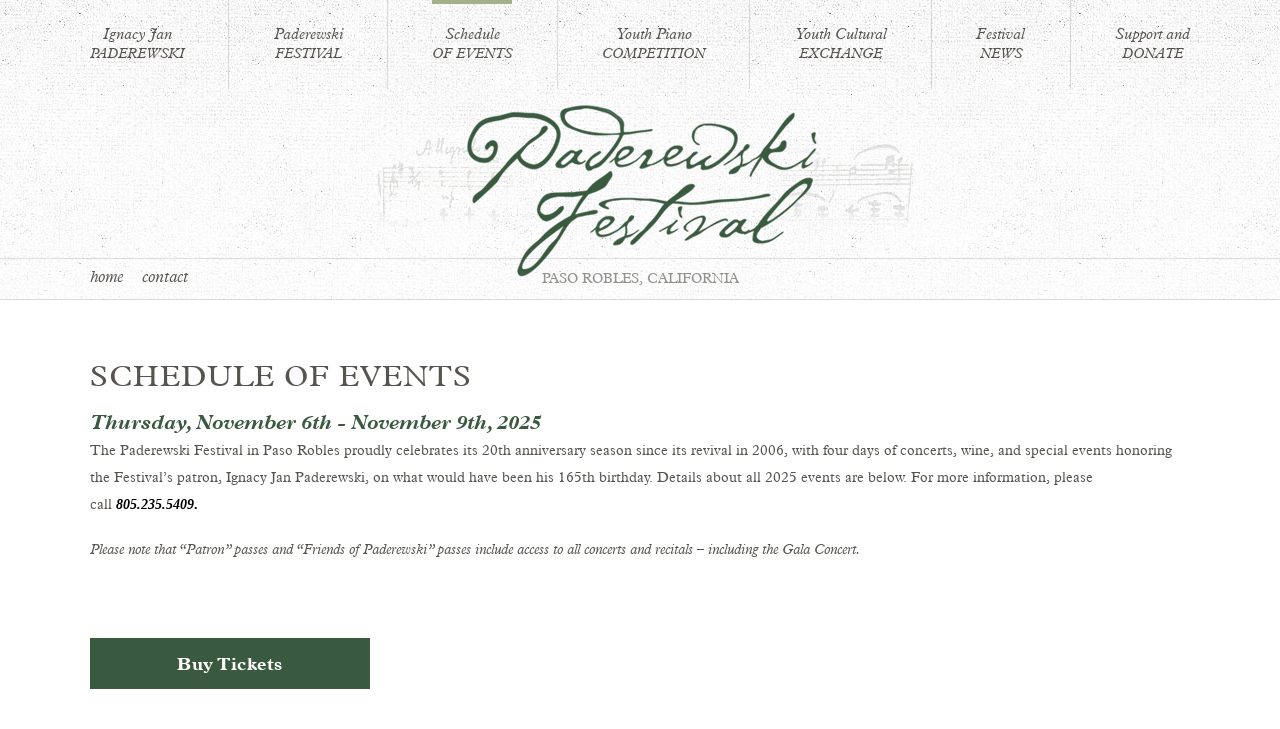

--- FILE ---
content_type: text/html; charset=UTF-8
request_url: https://www.paderewskifest.com/schedule-of-events/
body_size: 3983
content:
<!DOCTYPE html PUBLIC "-//W3C//DTD XHTML 1.0 Transitional//EN" "http://www.w3.org/TR/xhtml1/DTD/xhtml1-transitional.dtd">
<html xmlns="http://www.w3.org/1999/xhtml">
	<head>
		<title>Paderewski Festival - Schedule of Events</title>
		<meta name="description" content="" />
		<meta name="keywords" content="" />
		<meta http-equiv="Content-Type" content="text/html; charset=UTF-8" />
		<meta name="distribution" content="global" />
		<meta name="viewport" content="width=device-width, initial-scale=1, maximum-scale=1, user-scalable=0" />
							<link rel="shortcut icon" href="/favicon.ico" />
						<link type="text/css" rel="stylesheet" href="//fast.fonts.net/cssapi/1a94d12d-6088-4f58-b76a-7c7cb490c606.css"/>
		<link rel="stylesheet" type="text/css" href="https://www.paderewskifest.com/css/style.css?ver=2" />
		<!--<link rel="stylesheet" type="text/css" href="https://www.paderewskifest.com/css/custom.css" />-->
		<script type="text/javascript" src="https://www.paderewskifest.com/js/functions.js"></script>
		<script type="text/javascript" src="https://ajax.googleapis.com/ajax/libs/jquery/1.8.3/jquery.min.js"></script>
		<script type="text/javascript" src="https://www.paderewskifest.com/js/jquery.legit-1.3.2.js"></script>
		<script type="text/javascript" src="https://www.paderewskifest.com/js/respond.js"></script>
		<link rel="stylesheet" type="text/css" href="https://www.paderewskifest.com/css/fancybox/jquery.fancybox-1.3.4.css"/>
		<script type="text/javascript" src="https://www.paderewskifest.com/js/jquery.fancybox-1.3.4.pack.js"></script>
		<script type="text/javascript">
		//<![CDATA[
			$(document).ready(function() {
				$('.lightbox a').fancybox();
				$('a.video_lightbox').fancybox({
					width: 800,
					height: 600,
					type:'iframe',
					titleShow: false
				});
			});
		//]]>
		</script>

								</head>
	<body class="layout3">

		<div id="header">
			<div class="container">
				<div id="header_inner">
					<div id="logo"><a href="https://www.paderewskifest.com/"><img src="https://www.paderewskifest.com/images/paderewski_festival_logo.png" alt=""/></a></div>
					<div id="paso">Paso Robles, California</div>
															<div id="nav_trigger">Menu</div>
				</div>
				<div id="nav_wrapper">
					<div id="nav_wrapper_inner">
					
<ul id="nav" class="stretch">
<li class="first  nav2"><a href="/ignacy-paderewski/"><span><em>Ignacy Jan</em> Paderewski</span></a><ul>
<li class="first"><a href="/ignacy-paderewski/">Paderewski Timeline</a></li>
<li><a href="/ignacy-paderewski/paderewski-in-paso-robles.php">Paderewski in Paso Robles</a></li>
</ul></li>
<li class="divider"></li>
<li class="nav90"><a href="/paderewski-festival/"><span><em>Paderewski</em> Festival</span></a><ul>
<li class="first"><a href="/paderewski-festival/">Overview</a></li>
<li><a href="/paderewski-festival/visiting-the-festival.php">Visiting the Festival</a></li>
<li><a href="http://www.paderewskifest.com/youth-competition/">Youth Piano Competition</a></li>
<li><a href="http://www.paderewskifest.com/youth-exchange/">Youth Cultural Exchange</a></li>
<li><a href="/ignacy-paderewski/the-history-of-the-festival.php">The History of the Festival</a></li>
<li><a href="/paderewski-festival/supporters.php">Supporters</a></li>
</ul></li>
<li class="divider"></li>
<li class="active nav3"><a href="/schedule-of-events/"><span><em>Schedule</em> of Events</span></a></li>
<li class="divider"></li>
<li class="nav5"><a href="/youth-competition/"><span><em>Youth Piano</em> Competition</span></a><ul>
<li class="first"><a href="/youth-competition/">Youth Competition</a></li>
<li><a href="/youth-competition/2024-winners.php">2024 Winners</a></li>
<li><a href="/youth-competition/2023-winners.php">2023 Winners</a></li>
<li><a href="/youth-competition/2022-winners.php">2022 Winners</a></li>
<li><a href="/youth-competition/2021-paderewski-youth-piano-competition-winners.php">2021 Winners</a></li>
<li><a href="/youth-competition/2020-paderewski-youth-piano-competition-winners.php">2020 Winners</a></li>
<li><a href="/youth-competition/2019-winners.php">2019 Winners</a></li>
<li><a href="/youth-competition/2018-winners.php">2018 Winners</a></li>
<li><a href="/youth-competition/2017-winners.php">2017 Winners</a></li>
<li><a href="/youth-competition/2016-winners.php">2016 Winners</a></li>
<li><a href="/youth-competition/2015-winners.php">2015 Winners</a></li>
<li><a href="/youth-competition/2014-winners.php">2014 Winners</a></li>
<li><a href="/youth-competition/2013-winners.php">2013 Winners</a></li>
<li><a href="/youth-competition/2012-winners.php">2012 Winners</a></li>
<li><a href="/youth-competition/2011-winners.php">2011 Winners</a></li>
<li><a href="/youth-competition/2010-winners.php">2010 Winners</a></li>
<li><a href="/youth-competition/2009-winners.php">2009 Winners</a></li>
<li><a href="/youth-competition/2008-winners.php">2008 Winners</a></li>
<li><a href="/youth-competition/2007-winners.php">2007 Winners</a></li>
</ul></li>
<li class="divider"></li>
<li class="nav66"><a href="/youth-exchange/"><span><em>Youth Cultural</em> Exchange</span></a></li>
<li class="divider"></li>
<li class="nav4"><a href="/news/"><span><em>Festival</em> NEWS</span></a><ul>
<li class="first"><a href="/news/">News</a></li>
<li><a href="/news/videos.php">Videos</a></li>
</ul></li>
<li class="divider"></li>
<li class="nav92"><a href="/support-and-donate/"><span><em>Support and</em> Donate</span></a></li>
</ul>
					
<ul id="top_nav">
	<li class="first"><a href="/">Home</a></li>
	<li><a href="/contact/">Contact</a></li>
</ul>
					</div>
				</div>
			</div>
		</div>

		
		
			<div id="content_box">
				<div class="container cf">
					<div id="content">
						<h1>Schedule of Events</h1>
<h2><strong>Thursday, November 6th&nbsp;- November 9th, 2025</strong></h2>

<p>The Paderewski Festival in Paso Robles proudly celebrates its 20th anniversary season since its revival in 2006, with four days of concerts, wine, and special events honoring the Festival&rsquo;s patron, Ignacy Jan Paderewski, on what would have been his 165th birthday. Details about all 2025 events are below. For more information, please call&nbsp;<strong><a href="tel:805.235.5409" style="color: rgb(0, 0, 0); font-family: 'Times New Roman', serif; font-style: normal;" target="_blank"><i>805.235.5409</i></a><span style="color: rgb(0, 0, 0); font-family: 'Times New Roman', serif;">. </span></strong></p>

<p><em>Please note that &ldquo;Patron&rdquo; passes and &ldquo;Friends of Paderewski&rdquo; passes include access to all concerts and recitals &ndash; including the Gala Concert.</em></p>

<p>&nbsp;</p>

<div class="button_ticket left_button" style="text-align: left;"><a class="button" href="https://my805tix.com/e/2025-paderewski-festival" style="display: inline-block; padding: 12px 40px; font-size: 18px; width: 200px; text-align: center;" target="_blank">Buy Tickets</a></div>

<div>
<h3 style="text-align: center;">&nbsp;</h3>

<div>
<p style="text-align: center;">&nbsp;</p>

<h3 style="text-align: center;"><img alt="" height="267" src="/images/EDITEDSENIORPHOTO-1200x800.jpg" style="float: left;" width="400" /></h3>

<h3 style="text-align: center;">&nbsp;</h3>

<h3 style="text-align: center;"><span style="font-size: 14px;">Thursday, November 6</span><sup>th</sup></h3>

<h2 style="text-align: center;"><strong>Paderewski Birthday &amp; 20th Anniversary Celebrations</strong></h2>

<h3 style="text-align: center;">Paso Robles City Park &mdash; Paderewski Monument</h3>

<p style="text-align: center;">Performance by the Paso Robles High School Band<br />
<strong>2:00 p.m.</strong>&nbsp;| Free Event</p>

<h3 style="text-align: center;">&nbsp;</h3>

<h3 style="text-align: center;">&nbsp;</h3>

<h3 style="text-align: center;">&nbsp;</h3>

<h3 style="text-align: center;">&nbsp;</h3>

<p>&nbsp;</p>

<h3 style="text-align: center;"><img alt="" height="266" src="/images/C3-S23-Vineyard-Full-Chorus.jpg" style="float: left;" width="400" /></h3>

<h3 style="text-align: center;">&nbsp;</h3>

<h3 style="text-align: center;">&nbsp;</h3>

<h3 style="text-align: center;"><span style="font-size: 14px;">Thursday, November 6</span><sup>th</sup></h3>

<h2 style="text-align: center;"><strong>Opening Night Concert: Cuesta Concord Chorus Concert</strong></h2>

<h3 style="text-align: center;">St. Rose of Lima Catholic Church, Paso Robles</h3>

<p style="text-align: center;">Conducted by Cassandra Tarantino<br />
<strong>7:00 p.m.</strong>&nbsp;| Wine Reception by Clavo Cellars&nbsp;<br />
<strong>7:30 p.m.</strong>&nbsp;| Concert</p>

<p>&nbsp;</p>

<p>&nbsp;</p>

<p>&nbsp;</p>

<h3 style="text-align: center;"><img alt="" height="267" src="/images/Adam Zukiewicz Headshot.jpg" style="float: left;" width="400" /></h3>

<p>&nbsp;</p>

<h3 style="text-align: center;">&nbsp;</h3>

<h3 style="text-align: center;">F<span style="font-size: 14px;">riday, November 7</span><sup>th</sup></h3>

<h2 style="text-align: center;"><strong>Adam &#379;ukiewicz Piano Master Class</strong></h2>

<h3 style="text-align: center;">Park Ballroom, downtown Paso Robles</h3>

<p style="text-align: center;"><strong>4:00 p.m.&nbsp;</strong>| Master Class</p>

<h3 style="text-align: center;">&nbsp;</h3>

<h3 style="text-align: center;">&nbsp;</h3>

<h3 style="text-align: center;">&nbsp;</h3>

<h3 style="text-align: center;">&nbsp;</h3>

<h3 style="text-align: center;">&nbsp;</h3>

<h3 style="text-align: center;">&nbsp;</h3>

<h3 style="text-align: center;"><img alt="" height="281" src="/images/5.png" style="font-size: 14px; float: left;" width="400" /></h3>

<h3 style="text-align: center;">&nbsp;</h3>

<p style="text-align: center;"><strong>Friday, November 7<sup>th</sup></strong><br />
<strong style="color: rgb(58, 90, 64); font-size: 20px; font-style: italic;">Friday Night Concert: Duo Karolina &amp; Iwo</strong><br />
<strong>Park Ballroom, downtown Paso Robles</strong><br />
Music by a variety of composers, performed by Karolina Miko&#322;ajczyk (violin) &amp; Iwo Jedinecki (accordion), winners of Poland&rsquo;s prestigious 2024 Polityka Passport award for classical music.<br />
<strong>7:00 p.m.&nbsp;</strong>| Wine Reception by Law Estate Wines<br />
<strong>7:30 p.m.</strong>&nbsp;| Concert<br />
<a href="https://www.youtube.com/watch?v=M4wj4M5B5ow">See the KarIwo Duo P</a><a href="http://www.youtube.com/watch?v=M4wj4M5B5ow">erform</a></p>

<h3 style="text-align: center;">&nbsp;</h3>

<p>&nbsp;</p>

<h3 style="text-align: center;"><img alt="" height="250" src="/images/4.png" style="float: left;" width="400" /></h3>

<h3 style="text-align: center;"><br />
&nbsp;</h3>

<h3 style="text-align: center;">Saturday, November 8<sup>th</sup></h3>

<h2 style="text-align: center;"><strong>Youth Competition Winners&rsquo; Recital</strong></h2>

<h3 style="text-align: center;">Park Ballroom, downtown Paso Robles</h3>

<p style="text-align: center;">Featuring talented pianists ages 10&ndash;18 from five surrounding counties.<br />
<strong>3:00 p.m.</strong>&nbsp;| Recital |&nbsp;<em>Free Event. Reservations required.</em></p>

<h3 style="text-align: center;">&nbsp;</h3>

<h3 style="text-align: center;">&nbsp;</h3>

<h3 style="text-align: center;"><br />
&nbsp;</h3>

<h3 style="text-align: center;">&nbsp;</h3>

<h3 style="text-align: center;"><img alt="" height="250" src="/images/3.png" style="float: left;" width="400" />Saturday, November 8<sup>nd</sup></h3>

<h2 style="text-align: center;"><strong>Gala Concert: Adam &#379;ukiewicz, piano</strong></h2>

<h3 style="text-align: center;">Park Ballroom, downtown Paso Robles</h3>

<p style="text-align: center;">&nbsp;Fresh from his Carnegie Hall debut, Polish pianist Adam &#379;ukiewicz performs works by Bach, Haydn, Chopin, Paderewski, and Scriabin.<br />
<strong>7:00 p.m.</strong>&nbsp;| Wine Reception by Epoch Estate Wines<br />
<strong>7:30 p.m.</strong>&nbsp;| Concert<br />
<a href="https://www.youtube.com/watch?v=VZZfeoq7-QE">See Adam&nbsp;&#379;ukiewicz perform</a></p>

<h3 style="text-align: center;"><br />
&nbsp;</h3>

<h3 style="text-align: center;">&nbsp;</h3>

<h3 style="text-align: center;"><img alt="" height="267" src="/images/Cultural Exchange Students.JPG" style="float: left;" width="400" /></h3>

<h3 style="text-align: center;">&nbsp;</h3>

<h3 style="text-align: center;"><span style="font-size: 14px;">Sunday, November 9</span><sup>th</sup></h3>

<h2 style="text-align: center;"><strong>Cultural Exchange Program Recital</strong></h2>

<h3 style="text-align: center;">Libretto, downtown Paso Robles</h3>

<p style="text-align: center;">Featuring two Central Coast students who participated in the 2025 Cultural Exchange Program in Poland.<br />
<strong>10:00 a.m.</strong>&nbsp;| Brunch with Opolo Vineyards<br />
<strong>11:00 a.m.</strong>&nbsp;| Recital&nbsp;<br />
<em>Only open to Friends of Paderewski &amp; Patron passes</em></p>

<p style="text-align: center;">&nbsp;</p>

<p style="text-align: center;">&nbsp;</p>

<h1 style="text-align: center;">Thank you to our 2025 winery sponsors</h1>

<p style="text-align: center;">&nbsp;</p>

<p style="text-align: center;"><img alt="" height="66" src="/images/green epoch.png" width="200" />&nbsp; &nbsp; &nbsp; &nbsp; &nbsp; &nbsp; &nbsp;<img alt="" height="107" src="/images/Green law logo.png" width="200" /><img alt="" height="49" src="/images/clavo logo green.png" width="200" /></p>
</div>
</div>
					</div>
									</div>
			</div>

			<div id="ctas">
	<div class="container cf">
		<div class="cta cta1">
			<a href="https://www.paderewskifest.com/support-and-donate/"><img src="https://www.paderewskifest.com/images/cta.gif" alt=""/></a>
		</div>
		<div class="cta cta2">
			<a href="https://my805tix.com/e/2025-paderewski-festival" target="_blank"><img src="https://www.paderewskifest.com/images/cta.gif" alt=""/></a>
		</div>
		<div class="cta cta3">
			<a href="https://www.paderewskifest.com/ignacy-paderewski/"><img src="https://www.paderewskifest.com/images/cta.gif" alt=""/></a>
		</div>
	</div>
</div>
		

		<div id="footer">
			<div class="container">
				<form method="post" action="https://www.paderewskifest.com/mailing-list/" id="mailinglist">
	<label for="email_box"><em>Join Our</em><br/>eMAILING LIST</label>
	<div id="mailinglist_box">
		<div>
			<input type="text" name="email" value="enter email" onfocus="if(this.value == this.defaultValue) this.value=''" onblur="if(this.value.length==0) this.value = this.defaultValue" id="email_box" class="required email" title="Please enter a valid email address."/>
			<input type="submit" value="join" id="email_submit"/>
		</div>
	</div>
</form>
<script type="text/javascript">
//<![CDATA[
	$(document).ready(function() {
		$('#mailinglist').legit();
	});
//]]>
</script>

				<ul id="footer_social">
					<li><a href="https://www.facebook.com/PaderewskiFest" target="_blank" class="facebook">Facebook</a></li>
					<li><a href="https://instagram.com/paderewski_festival/" target="_blank" class="instagram">Instagram</a></li>
				</ul>

				Copyright &copy; 2026 Paderewski Festival.<br class="break"> All Rights reserved.<br/>
				<em>The Paderewski Festival is a<br class="break"/> 501c3 non profit corporation #30-0475608</em><br/>
				<a href="https://www.cleverconcepts.net/" target="_blank"><em>Website Design &amp; Development<br class="break"/> by Clever Concepts</em></a>
			</div>
		</div>

		<script type="text/javascript" src="https://www.paderewskifest.com/js/responsive.js"></script>

	</body>
</html>


--- FILE ---
content_type: text/css; charset=utf-8
request_url: https://fast.fonts.net/cssapi/1a94d12d-6088-4f58-b76a-7c7cb490c606.css
body_size: 1066
content:
@import url(/t/1.css?apiType=css&projectid=1a94d12d-6088-4f58-b76a-7c7cb490c606);
@font-face{
font-family:"Plantin W01_n4";
src:url("/dv2/2/edef9783-f31d-432c-b185-6c740f57581c.eot?[base64]&projectId=1a94d12d-6088-4f58-b76a-7c7cb490c606#iefix") format("eot");
}
@font-face{
font-family:"Plantin W01";
src:url("/dv2/2/edef9783-f31d-432c-b185-6c740f57581c.eot?[base64]&projectId=1a94d12d-6088-4f58-b76a-7c7cb490c606#iefix");
src:url("/dv2/2/edef9783-f31d-432c-b185-6c740f57581c.eot?[base64]&projectId=1a94d12d-6088-4f58-b76a-7c7cb490c606#iefix") format("eot"),url("/dv2/14/ff323154-2621-4340-9bbd-94594b3eb43d.woff2?[base64]&projectId=1a94d12d-6088-4f58-b76a-7c7cb490c606") format("woff2"),url("/dv2/3/c0298116-5d2e-4005-8ffa-0c4f6e267cb8.woff?[base64]&projectId=1a94d12d-6088-4f58-b76a-7c7cb490c606") format("woff"),url("/dv2/1/f8f5f55c-fe22-41d0-af7a-e8a8b7a73515.ttf?[base64]&projectId=1a94d12d-6088-4f58-b76a-7c7cb490c606") format("truetype"),url("/dv2/11/615272da-6b84-4070-9cbc-f94c312e8c4c.svg?[base64]&projectId=1a94d12d-6088-4f58-b76a-7c7cb490c606#615272da-6b84-4070-9cbc-f94c312e8c4c") format("svg");
font-weight:400;font-style:normal;
}
@font-face{
font-family:"Plantin W01_i4";
src:url("/dv2/2/0ec522d5-f2b6-497a-9e2c-d81be1d14204.eot?[base64]&projectId=1a94d12d-6088-4f58-b76a-7c7cb490c606#iefix") format("eot");
}
@font-face{
font-family:"Plantin W01";
src:url("/dv2/2/0ec522d5-f2b6-497a-9e2c-d81be1d14204.eot?[base64]&projectId=1a94d12d-6088-4f58-b76a-7c7cb490c606#iefix");
src:url("/dv2/2/0ec522d5-f2b6-497a-9e2c-d81be1d14204.eot?[base64]&projectId=1a94d12d-6088-4f58-b76a-7c7cb490c606#iefix") format("eot"),url("/dv2/14/0eaaceb9-20d4-404b-999c-b9f409e4bde1.woff2?[base64]&projectId=1a94d12d-6088-4f58-b76a-7c7cb490c606") format("woff2"),url("/dv2/3/2107c143-ba56-4728-8762-7b5a86b6358f.woff?[base64]&projectId=1a94d12d-6088-4f58-b76a-7c7cb490c606") format("woff"),url("/dv2/1/cc40e96d-12c8-46bc-8688-ece821f02a23.ttf?[base64]&projectId=1a94d12d-6088-4f58-b76a-7c7cb490c606") format("truetype"),url("/dv2/11/70790672-019a-46fb-a178-5062ff15b519.svg?[base64]&projectId=1a94d12d-6088-4f58-b76a-7c7cb490c606#70790672-019a-46fb-a178-5062ff15b519") format("svg");
font-weight:400;font-style:italic;
}
@font-face{
font-family:"Plantin W01_n7";
src:url("/dv2/2/1f355959-6c0d-4d7b-b85e-73d60bf24e76.eot?[base64]&projectId=1a94d12d-6088-4f58-b76a-7c7cb490c606#iefix") format("eot");
}
@font-face{
font-family:"Plantin W01";
src:url("/dv2/2/1f355959-6c0d-4d7b-b85e-73d60bf24e76.eot?[base64]&projectId=1a94d12d-6088-4f58-b76a-7c7cb490c606#iefix");
src:url("/dv2/2/1f355959-6c0d-4d7b-b85e-73d60bf24e76.eot?[base64]&projectId=1a94d12d-6088-4f58-b76a-7c7cb490c606#iefix") format("eot"),url("/dv2/14/9744ff15-ba0e-428f-90cb-a012964dffcd.woff2?[base64]&projectId=1a94d12d-6088-4f58-b76a-7c7cb490c606") format("woff2"),url("/dv2/3/e0d7df89-4fe6-47f2-af62-b83cdf2e8d0a.woff?[base64]&projectId=1a94d12d-6088-4f58-b76a-7c7cb490c606") format("woff"),url("/dv2/1/1b513c70-7b4a-412f-9fb9-7145eb6be8bc.ttf?[base64]&projectId=1a94d12d-6088-4f58-b76a-7c7cb490c606") format("truetype"),url("/dv2/11/07abf508-cb5a-48f8-942b-a79002a9717e.svg?[base64]&projectId=1a94d12d-6088-4f58-b76a-7c7cb490c606#07abf508-cb5a-48f8-942b-a79002a9717e") format("svg");
font-weight:700;font-style:normal;
}
@font-face{
font-family:"Plantin W01_i7";
src:url("/dv2/2/da9812ef-ecf4-4f53-b56f-73bf94337109.eot?[base64]&projectId=1a94d12d-6088-4f58-b76a-7c7cb490c606#iefix") format("eot");
}
@font-face{
font-family:"Plantin W01";
src:url("/dv2/2/da9812ef-ecf4-4f53-b56f-73bf94337109.eot?[base64]&projectId=1a94d12d-6088-4f58-b76a-7c7cb490c606#iefix");
src:url("/dv2/2/da9812ef-ecf4-4f53-b56f-73bf94337109.eot?[base64]&projectId=1a94d12d-6088-4f58-b76a-7c7cb490c606#iefix") format("eot"),url("/dv2/14/b8164b13-ddb9-4059-89a5-08b2966452da.woff2?[base64]&projectId=1a94d12d-6088-4f58-b76a-7c7cb490c606") format("woff2"),url("/dv2/3/e8ce04ff-9df9-419a-ba35-21744139769c.woff?[base64]&projectId=1a94d12d-6088-4f58-b76a-7c7cb490c606") format("woff"),url("/dv2/1/9afbc2b1-16c3-442f-9ab9-40a06e6a83a9.ttf?[base64]&projectId=1a94d12d-6088-4f58-b76a-7c7cb490c606") format("truetype"),url("/dv2/11/3c6b306c-eae7-4d35-a0e2-aca6cdaf2f73.svg?[base64]&projectId=1a94d12d-6088-4f58-b76a-7c7cb490c606#3c6b306c-eae7-4d35-a0e2-aca6cdaf2f73") format("svg");
font-weight:700;font-style:italic;
}
@media all and (min-width: 0px) {
}


--- FILE ---
content_type: text/css
request_url: https://www.paderewskifest.com/css/style.css?ver=2
body_size: 4207
content:
/* BASE CSS */
* {
	margin: 0px;
	padding: 0px;
}

html {
	background-color: #FFFFFF;
	-webkit-text-size-adjust: 100%;
}

body {
	font-family: "Plantin W01", "Times New Roman", Times, serif;
	font-size: 14px;
	line-height: 27px;
	color: #57544F;
}

body.editor {
	background-image: none;
	min-height: 400px;
}

body.editor, .cke_panel_block {
	background-color: #FFFFFF;
}

table {
	border-collapse:collapse;
	border-spacing: 0px;
	border: 0px;
}

table td {
	vertical-align: top;
}

p {
	margin-bottom: 18px;
}

ul {
	padding-left: 15px;
}

#content ul, #content ol, .editor ul, .editor ol {
	padding-left: 15px;
	margin-bottom: 10px;
}

#content li {
	margin-bottom: 20px;
	line-height: 20px;
}

h1 {
	font-size: 30px;
	line-height: 32px;
	letter-spacing: 1px;
	font-weight: normal;
	color: #57544F;
	text-transform: uppercase;
	margin-bottom: 20px;
}

.layout2 h1 {
	text-align: center;
	margin-bottom: 10px;	
}

h2 {
	font-size: 20px;
	font-style: italic;
	line-height: 20px;
	font-weight: normal;
	margin-bottom: 5px;
/*	color: #3A5A40;*/
	color: #3A5A40;
}

.layout2 h2 {
	margin-bottom: 30px;
	font-size: 23px;	
}

img {
	border: none;
}

#content img {
	max-width: 98%;
	height: auto;
}

a {
	text-decoration: none;
	font-style: italic;
	outline: none;
	cursor: pointer;
	color: #588157;
}

a:hover {
	color: #3A5A40;

}

hr {
	border: 0px;
	height: 1px;
	background-color: #D6D6D5;
	color: #D6D6D5;
	margin: 20px 0px;
}

blockquote {
	margin: 10px 0px 10px 15px;
}

optgroup option {
	padding-left: 20px;
}

.cl {
	clear: left;
}

.cr {
	clear: right;
}

.cb {
	clear: both;
}

.cf:before, .cf:after {
	content: "";
	display: table;
}

.cf:after {
	clear: both;
}

.cf {
	zoom: 1;
}

.stretch {
	text-align: justify;
	-ms-text-justify: distribute-all-lines;
	text-justify: distribute-all-lines;
}

.stretch:after {
	content: "";
	display: inline-block;
	width: 100%;
}

.right_photo {
	float: right;
	margin: 0px 0px 20px 25px;
	display: inline;
}

.left_photo {
	float: left;
	margin: 0px 25px 20px 0px;
	display: inline;
}

/*img.framed {
	background: #FFFFFF;
	padding: 4px;
	border: 1px solid #D4CEBE;
}
	
img.framed-right {
	background: #FFFFFF;
	padding: 4px;
	border: 1px solid #D4CEBE;
	float: right;
	margin: 0px 0px 4px 15px;
}
	
img.framed-left {
	background: #FFFFFF;
	padding: 4px;
	border: 1px solid #D4CEBE;
	float: left;
	margin: 0px 15px 4px 0px;
}
*/

.photo_caption {
	font-size: 12px;
	line-height: 16px;
}

.photo_caption.right {
	float: right;
	margin: 0px 0px 25px 30px;
	display: inline;
}

.photo_caption.left {
	float: left;
	margin: 0px 30px 25px 0px;
	display: inline;
}

.photo_caption img {
	background: #FFF;
	padding: 4px;
	margin-bottom: 5px;
}

/* FORM CSS */

fieldset {
	border: 0px;
}

legend {
	font-size: 14px;
	font-weight: bold;
	padding-bottom: 5px;
}

label, .label {
	white-space: nowrap;
}

fieldset td {
	padding: 2px 4px;
}

input, select, textarea {
	font-family: "Plantin W01", "Times New Roman", Times, serif;
	font-size: 14px;
	line-height: 18px;
	padding: 2px 5px;
	border: 0px;
	-webkit-border-radius: 0px;
	-webkit-box-sizing: border-box;
	-moz-box-sizing: border-box;
	box-sizing: border-box;
}

select {
	line-height: 16px;
	padding: 0px 5px;
}

.button, input[type="button"], input[type="submit"], input[type="reset"] {
	border: 0px;
	background-color: #000000;
	color: #FFFFFF;
	font-size: 10px;
	font-weight: bold;
	padding: 2px 4px;
	-webkit-appearance: none;
}

.alert, .red {
	color: #FF0000;
}

/* LAYOUT CSS */

.container {
	width: 100%;
	max-width: 1130px;
	margin: 0px auto;
	padding: 0px 15px;
	-webkit-box-sizing: border-box;
	-moz-box-sizing: border-box;
	box-sizing: border-box; 
	position: relative;
}

#header {
	height: 300px;
	background-image: url('../images/header_bg.jpg');
	background-position: center bottom;
}

#header_inner {
	height: 300px;
	position: relative;
}

#logo {
	text-align: center;
	position: absolute;
	top: 102px;
	left: 0px;
	width: 100%;
	z-index: 100;
}

#logo img {
	width: 80%;
	max-width: 565px;
}

#paso {
	position: absolute;
	left: 0px;
	bottom: 14px;
	width: 100%;
	font-size: 13.5px;
	line-height: 15px;
	text-align: center;
	text-transform: uppercase;
	color: #94928F;
}

#buy_tickets {
	position: absolute;
	right: 0px;
	bottom: 1px;
	z-index: 100;
}

#buy_tickets a {
	background-color: #3A5A40;
	color: #FFFFFF;
	display: block;
	padding: 6px 10px 7px 12px;
	font-size: 15px;
	font-weight: bold;
	letter-spacing: .05em;
}

#buy_tickets a:hover {
	background-color: #588157;
}

#social {
	padding: 0px;
	position: absolute;
	right: 0px;
	bottom: 9px;
	z-index: 100;
}

#footer_social {
	text-align: center;
	margin-bottom: 40px;
}

#social li {
	list-style: none;
	float: left;
	margin-left: 11px;
	display: inline;
}

#footer_social li {
	list-style: none;
	text-align: center;
	display: inline-block;
	margin: 0px 5px;
}

#social li a, #footer_social li a {
	display: block;
	width: 24px;
	height: 24px;
	background-repeat: no-repeat;
	text-indent: 105%;
	overflow: hidden;
}

#social a.facebook, #footer_social a.facebook {
	width: 14px;
	background-image: url('../images/icon_facebook.png');
}

#social a.twitter {
	width: 32px;
	background-image: url('../images/icon_twitter.png');
}

#social a.instagram, #footer_social a.instagram {
	background-image: url('../images/icon_instagram.png');
}

#social a.youtube {
	background-image: url('../images/icon_youtube.png');
	width: 32px;
}

#social a:hover, #footer_social a:hover {
	background-position: 0px -24px;
}

#header_photo img {
	width: 100%;
}

#content_box {
	padding: 60px 0px 30px 0px;
}

.layout2 #content_box {
	background-image: url('../images/home_content_bg.jpg');
	background-position: center top;
}

#content {
	width: 77.4545%;
	max-width: 852px;
	float: left;
}

.layout2 #content, .layout3 #content {
	width: 100%;
	max-width: none;
	float: none;
}

#right_content {
	float: right;
	width: 16.636%;
	max-width: 183px;
}

#ctas {
	padding: 61px 0px 60px 0px;
	background-image: url('../images/ctas_bg.jpg');
	background-position: center top;
}

.layout2 #ctas {
	background-position: center -1px;
}

#ctas .cta {
	float: left;
	width: 33.24%;
}

#ctas .cta2 {
	margin: 0px 1px;
}

#ctas .cta a {
	display: block;
	background-size: 100% 200%;
	background-repeat: no-repeat;
}

#ctas .cta1 a {
	background-image: url('../images/cta_support_donate.png');
}

#ctas .cta2 a {
	background-image: url('../images/cta_purchase_tickets.png');
}

#ctas .cta3 a {
	background-image: url('../images/cta_who_was_paderewski.png');
}

.layout2 #ctas .cta1 a {
	background-image: url('../images/home_cta_support_donate.jpg');
}

.layout2 #ctas .cta2 a {
	background-image: url('../images/home_cta_purchase_tickets.jpg');
}

.layout2 #ctas .cta3 a {
	background-image: url('../images/home_cta_who_was_paderewski.jpg');
}

#ctas .cta a:hover {
	background-position: 0px 100%;
}

#ctas .cta a img {
	width: 100%;
}

#footer {
	height: 350px;
	padding-top: 57px;
	background-color: #57544F;
	background-image: url('../images/footer_bg.png');
	background-repeat: no-repeat;
	background-position: center top;
	font-size: 15px;
	line-height: 21px;
	text-align: center;
	color: #94918C;
}

#footer br.break {
	display: none;
}

#footer a {
	color: #94918C;
}

#mailinglist {
	margin-bottom: 60px;
}

#mailinglist label {
	display: block;
	color: #EEEEED;
	font-size: 28px;
	line-height: 29px;
	margin-bottom: 10px;
}

#mailinglist label em {
	font-size: 21px;
}

#mailinglist_box {
	background-image: url('../images/mailinglist_bg_right.gif');
	background-repeat: no-repeat;
	background-position: right top;
	padding-right: 32px;
	width: 403px;
	margin: 0px auto;
}

#mailinglist_box div {
	background-image: url('../images/mailinglist_bg_left.gif');
	background-repeat: no-repeat;
	height: 50px;
	padding-left: 52px;
}

#email_box {
	float: left;
	width: 230px;
	height: 46px;
	background-color: transparent;
	font-size: 15px;
	line-height: 46px;
	font-style: italic;
	color: #94918C;
	padding: 0px;
}

#email_submit {
	float: right;
	width: 73px;
	height: 46px;
	font-size: 21px;
	text-align: center;
	font-style: italic;
	font-weight: normal;
	color: #A3B18A;
	background-color: transparent;
	cursor: pointer;
}

#email_submit:hover {
	color: #EFEFED;
}

.contact-column {
	float: left;
	width: 30%;
	margin-right: 10px;		
}

.contact-column-last {
	float: left;
	width: 30%;
	border: solid 1px #94918C;
	padding: 20px;
}

.button_ticket {
	margin: 30px 0px;
	letter-spacing: .5px;
}

.button_ticket a {
	background-color: #3A5A40;
	font-size: 20px;
	color: #FFFFFF;
	padding: 15px;
	width: 250px;
	font-style: normal;
}

.button_ticket a:hover {
	background-color: #588157;
	color: #FFFFFF;	
}

.audio-text {
	font-size: 13px;
	font-style: italic;
	line-height: 17px;
}

/* NAVIGATION CSS */

#nav_wrapper {
	position: absolute;
	top: 0px;
	left: 0px;
	width: 100%;
	height: 300px;
	padding: 0px 15px;
	-webkit-box-sizing: border-box;
	-moz-box-sizing: border-box;
	box-sizing: border-box; 
}

#nav_wrapper_inner {
	position: relative;
	height: 300px;
}

#nav_trigger {
	display: none;
}

#nav {
	position: absolute;
	top: 0px;
	left: 0px;
	width: 100%;
	padding: 0px;
	margin: 0px;
}

#nav li {
	list-style: none;
	display: inline-block;
	height: 89px;
	vertical-align: top;
	font-size: 14px;
	line-height: 19px;
	text-align: center;
	text-transform: uppercase;
	position: relative;
}

#nav li.divider {
	width: 1px;
	background-image: url('../images/nav_divider.png');
	background-repeat: no-repeat;
}

#nav li span {
	display: inline-block;
	padding-top: 25px;
}

#nav li.active span {
	border-top: 4px solid #A3B18A;
	padding-top: 21px;
}

#nav li a:hover span {
	border-top: 4px solid #A3B18A;
	padding-top: 21px;
}

#nav li em {
	display: block;
	font-size: 15px;
	text-transform: none;
}

#nav li a {
	display: block;
	margin: 0px auto;
	color: #57544F;
}

#nav li ul {
	display: none;
}

#top_nav {
	position: absolute;
	bottom: 9px;
	left: 0px;
	padding: 0px;
	margin: 0px;
	z-index: 100;
}

#top_nav li {
	list-style: none;
	display: inline-block;
	font-size: 16px;
	line-height: 15px;
	font-style: italic;
	text-transform: lowercase;
	margin-right: 15px;
}

#top_nav li a {
	color: #57544F;
}

#top_nav li a:hover, #top_nav li.active a {
	color: #3A5A40;
}

#subnav {
	padding: 0px;
	margin: 0px;
}

#subnav li {
	list-style: none;
	font-size: 12px;
	line-height: 15px;
	text-transform: uppercase;
	padding: 17px 0px 15px 0px;
	border-top: 1px solid #D6D6D5;
}

#subnav li.first {
	border-top: 0px;
	padding-top: 0px;
}

#subnav li a {
	color: #57544F;
}

#subnav li a:hover, #subnav li.active a {
	color: #A3B18A;
}

/* HOME CSS */

#home_header_video {
	width: 100%;
	height: auto;
	background-color: #000000;
}

#home_header_video video {
	width: 100%;
}

#home_slideshow_wrapper {
	clear: both;
	width: 100%;
	position: relative;
}

#home_slideshow {
	margin: 0px;
	padding: 0px;
	position: relative;
	width: 100%;
}

#home_slideshow li {
	list-style: none;
	position: absolute;
	top: 0px;
	left: 0px;
	width: 100%;
}

#home_slideshow li img {
	width: 100%;
	float: left;
}

#home_slideshow li:first-child {
	display: block;
	float: left;
}

#home_slideshow .title {
	position: absolute;
	top: 50%;
	left: 0px;
	margin-top: -87px;
	width: 100%;
	text-align: center;
}

#home_slideshow .title > div {
	display: inline-block;
}

#home_slideshow .title > div > div {
	padding-top: 30px;
	background-image: url('../images/slideshow_border.gif');
	background-repeat: no-repeat;
	background-position: right top;
}

#home_slideshow .title > div > div > div {
	padding-bottom: 30px;
	background-image: url('../images/slideshow_border.gif');
	background-repeat: no-repeat;
	background-position: left bottom;
}

#home_slideshow .title > div > div > div > div {
	border: 2px solid #FFFFFF;
	font-size: 80px;
	line-height: 80px;
	color: #FFFFFF;
	padding: 17px 30px 19px 30px;
}

.rslides_tabs {
	padding: 0px;
	text-align: center;
	position: absolute;
	bottom: -25px;
	left: 0px;
	width: 100%;
	z-index: 100;
}

.rslides_tabs li {
	list-style: none;
	display: inline-block;
	margin: 0px 5px;
	width: 30px;
	height: 15px;
}

.rslides_tabs li a {
	display: block;
	width: 30px;
	height: 15px;
	overflow: hidden;
	text-indent: 105%;
	background-image: url('../images/home_slideshow_bullet.gif');
	background-repeat: no-repeat;
	cursor: pointer;
}

.rslides_tabs li.rslides_here a {
	background-position: 0px -15px;
}

#home_news {
	padding: 60px 15px;
}

#home_news .news {
	width: 143px;
	height: 311px;
	border-left: 1px solid #D9D9D9;
	padding-left: 20px;
	margin-left: 20px;
	float: left;
	display: inline;
	font-size: 15px;
	line-height: 18px;
}

#home_news .news_first {
	border-left: 0px;
	padding-left: 0px;
	margin: 0px;
}

#home_news .photo {
	background-image: url('../images/home_news_bg.jpg');
	background-repeat: no-repeat;
	background-position: bottom left;
	padding-bottom: 10px;
	margin-bottom: 14px;
}

#home_news .photo img {
	width: 100%;
}

#home_news .title {
	max-height: 92px;
	overflow: hidden;
}

#home_news .news a {
	margin-top: 14px;
	display: block;
	border: 2px solid #D9D9D9;
	text-align: center;
	font-size: 17px;
	line-height: 23px;
	font-style: italic;
	color: #A3B18A;
}

#home_news .news a:hover {
		color: #57544F;
}

#home_video {
	float: right;
	width: 49.818%;
}

#home_video a {
	display: block;
	max-width: 548px;
	background-image: url('../images/home_video_bg.jpg');
	background-size: 100% 200%;
	background-repeat: no-repeat;
	position: relative;
}

#home_video a:hover {
	background-position: 0px 100%;
}

#home_video img {
	width: 100%;
}

#home_video .title {
	position: absolute;
	top: 50%;
	left: 0px;
	margin-top: -20px;
	width: 100%;
	height: 100%;
	font-size: 40px;
	line-height: 40px;
	text-align: center;
	font-style: italic;
	color: #FFFFFF;
}

/* AUDIO STYLES */

div.player {
	margin-bottom: 5px;
}

body.editor div.player {
        background-color: #333333;
        height: 30px;
	color: #FFFFFF;
}

/* GALLERY STYLES */

#content .gallery {
	padding: 0px;
	margin: 20px 0px;
}

.gallery li {
	list-style: none;
	text-align: center;
	margin-bottom: 20px;
	display: inline-block;
	vertical-align: top;
	line-height: 16px;
	min-width: 100px;
	width: 22%;
	vertical-align: top;
}

.gallery li img {
	width: 94%;
	background-color: #DDDDDD;
	padding: 3%;
	margin-bottom: 5px;
}

@media only screen and (max-width: 449px) {

	.gallery li {
		width: 30%;

	}
}

@media only screen and (max-width: 339px) {

	.gallery li {
		width: 45%;
	}
}

#videos li {
	width: 31%;
	min-width: 150px;
}

#orderform table {
	width: 100%;
	max-width: 500px;
}

#orderform td {
	padding: 0px 5px 5px 0px;
}

#orderform input, #orderform select {
	border: 1px solid #CCCCCC;
}

#orderform .order_col {
	float: left;
	max-width: 375px;
	margin-right: 10px;
	margin-bottom: 10px;
}

.ticket_table {
	width: 100%;
	border-right: 1px solid #57544F;
	border-bottom: 1px solid #57544F;
}

.ticket_table th, .ticket_table td {
	background-color: #57544F;
	color: #FFFFFF;
	padding: 5px 5px;
	text-align: left;
	line-height: 17px;
	vertical-align: bottom;
	border-left: 1px solid #57544F;
	border-bottom: 1px solid #57544F;
}

.ticket_table td {
	background-color: #EEEEEE;
	color: #000000;
	vertical-align: top;
}

.ticket_table tr.heading td {
	background-color: #A7A5A3;
}

.ticket_table td:first-child {
	width: 25%;
}

/* Responsive CSS */

@media only screen and (min-width: 737px) {

	#nav li:hover > ul {
		display: block;
		position: absolute;
		top: 70px;
		left: -50px;
		padding: 8px 0px 10px 0px;
		z-index: 200;
		background-color: #D9D9D9;
		width:calc(100% + 100px);
	}

	#nav li li {
		display: block;
		height: auto;
		padding: 0px;
		text-align: left;
		text-transform: none;
		font-size: 15px;
		padding: 3px 0px;
	}

	#nav li li a {
		height: auto !important;
		display: block;
		padding: 4px 20px;
		color: #1D1815 !important;
	}

	#nav li li a:hover {
		color: #A3B18A !important;
	}

}

@media only screen and (max-width: 1200px) and (min-width: 737px) {

	#nav li.nav2:hover > ul {
		left: 0px;
	}

}


@media only screen and (max-width: 1099px) {

	#home_news {
		max-width: 541px;
	}

	#home_news .news {
		margin-bottom: 20px;
	}

	#home_video {
		float: none;
		clear: left;
		width: 100%;
		border-top: 1px solid #D9D9D9;
		padding-top: 20px;
	}

}

@media only screen and (max-width: 736px) {

	#header, #header_inner {
		height: auto;
	}

	#logo {
		position: relative;
		top: 0px;
		left: 0px;
		padding: 15px 0px 19px 0px;
	}

	#content {
		float: none;
		width: auto;
	}

	#right_content {
		display: none;
	}

	#nav_trigger {
		display: block;
		position: absolute;
		top: 15px;
		left: 0px;
		cursor: pointer;
		background-image: url('../images/nav_trigger_bg.gif');
		background-repeat: no-repeat;
		width: 28px;
		height: 26px;
		overflow: hidden;
		text-indent: 105%;
		z-index: 100;
	}

	#nav_wrapper {
		display: none;
		position: absolute;
		top: 20px;
		right: auto;
		left: -100%;
		width: 100%;
		max-width: none;
		min-height: 200px;
		height: 600px;
		z-index: 200;
		background-color: #DDDDDD;
		padding: 0px;
	}

	#nav {
		position: relative;
		top: auto;
		left: auto;
		text-align: left;
	}

	#nav li, #top_nav li {
		display: block;
		border-top: 1px solid #FFFFFF;
		text-align: left;
		height: auto;
	}

	#nav li.first {
		border-top: 0px;
	}

	#nav li.divider {
		display: none;
	}

	#nav li a, #top_nav li a, #top_nav li.active a, #top_nav li a:hover {
		display: block;
		padding: 10px 3%;
		color: #57544F;
	}

	#nav li span {
		padding: 0px;
	}

	#nav li.active span {
		border-top: 0px;
		padding-top: 0px;
	}

	#nav li a:hover span {
		border: 0px;
		padding: 0px;
	}

	#nav li em {
		display: inline;
		font-style: normal;
		font-size: 14px;
		text-transform: uppercase;
	}

	#nav li ul {
		margin: 0px;
		padding: 0px;
		border-top: 1px solid #FFFFFF;
	}

	#nav li ul li a {
		padding: 10px 6%;
		font-style: normal;
		text-transform: none;
	}

	#top_nav {
		position: relative;
		bottom: auto;
		left: auto;
	}

	#top_nav li {
		margin: 0px;
		font-size: 14px;
		font-style: normal;
		text-transform: uppercase;
	}

	#home_slideshow_wrapper {
		overflow: hidden;
	}

	#home_slideshow {
		width: 736px;
		position: relative;
		left: 50%;
		margin-left: -368px;
	}

	#home_slideshow .title {
		margin-top: -63px;
	}

	#home_slideshow .title > div > div {
		padding-top: 25px;
	}

	#home_slideshow .title > div > div > div {
		padding-bottom: 25px;
	}

	#home_slideshow .title > div > div > div > div {
		padding: 15px 27px 17px 27px;
		font-size: 40px;
		line-height: 40px;
	}

	#ctas .cta {
		width: 33.1%
	}
	
	.contact-column {
	float: left;
	width: 50%;
	margin-right: 0px;		
	}

	.contact-column-last {
	float: left;
	width: 90%;
	border: solid 1px #94918C;
	padding: 20px;
	}

}

@media only screen and (max-width: 630px) {

	#logo {
		padding: 15px 0px 30px 0px;
	}

	.ticket_table th, .ticket_table td {
		font-size: 12px;
	}

}


@media only screen and (max-width: 540px) {

	#home_news .news {
		width: 100%;
		height: auto;
		margin: 0px 0px 20px 0px;
		border-left: 0px;
		border-top: 1px solid #D9D9D9;
		padding: 20px 0px 0px 0px;
	}

	#home_news .news_first {
		border-top: 0px;
		padding-top: 0px;
	}

	#home_news .news .photo {
		float: left;
		margin: 0px 20px 0px 0px;
		display: inline;
	}

	#home_news .news .content {
		margin-left: 163px;
	}

}

@media only screen and (max-width: 499px) {

	#social {
		bottom: auto;
		top: 15px;
	}

	#social li {
		float: none;
		display: block;
		margin: 0px 0px 5px 0px;
	}

	#social li a {
		margin: 0px auto;
	}

	.ticket_table th, .ticket_table td {
		font-size: 11px;
		padding-left: 3px;
		padding-right: 3px;
	}

}

@media only screen and (max-width: 464px) {

	#ctas .cta {
		width: 100%;
		max-width: 275px;
		margin: 0px auto 1px auto;
		float: none;
	}

	#mailinglist {
		margin-bottom: 40px;
	}

	#mailinglist_box {
		width: 258px;
	}

	#email_box {
		width: 133px;
	}

	#footer_social {
		margin-bottom: 20px;
	}

	#footer br.break {
		display: block;
	}

	#logo {
		padding-bottom: 35px;
	}

}

@media only screen and (max-width: 499px) {

	#header {
		background-position: center center;
	}

}

@media only screen and (max-width: 415px) {

	#paso {
		font-size: 11px;
	}
	
	.contact-column {
	float: left;
	width: 90%;
	margin-right: 0px;		
	}

	.contact-column-last {
	float: left;
	width: 85%;
	border: solid 1px #94918C;
	padding: 20px;
	}

}


--- FILE ---
content_type: application/x-javascript
request_url: https://www.paderewskifest.com/js/responsive.js
body_size: 578
content:
$(window).load(function() {

	var $nav = $('#nav_wrapper');
	var windowWidth;
	var pageHeight = $(document).height();

	var resize = function() {

		if ($(window).width() <= 736) {

			if ($(window).width() != windowWidth) {

				$('#nav_trigger').unbind();

				var logoHeight = $('#logo').outerHeight();
				$nav.css({'display':'none','left':'-100%','top':(logoHeight)+'px','height':(pageHeight-logoHeight)+'px'});


				$('#nav_trigger').click( function() {
					if ($nav.css('display') == 'none') {
						$nav.css('display','block').animate({left:'0%'}, 500);
					}
					else {
						$nav.animate({left: '-100%'}, 500, function() {
							$(this).css('display','none');
						});
					}
				});

				$('#nav > li > a').click(function() {
					var checkElement = $(this).next();

					$('#nav li').removeClass('active');
					$(this).closest('li').addClass('active');

					if((checkElement.is('ul')) && (checkElement.css('display') == 'none')) {
						$(this).closest('li').removeClass('active');
						$(this).closest('li').removeClass('expanded');
						checkElement.slideUp('normal');
					}

					if((checkElement.is('ul')) && (!checkElement.is(':visible'))) {
						$(this).closest('li').addClass('expanded');
						$('#nav ul:visible').slideUp('normal');
						checkElement.slideDown('normal');
					}

					if (checkElement.is('ul')) {
						return false;
					} else {
						return true;	
					}
				});
			}
		} else {
			$nav.css({'display':'block','height':'300px','top':'0px','left':'0px'});
		}

		windowWidth = $(window).width();

	}

	$(window).resize(resize);
	resize();

});

